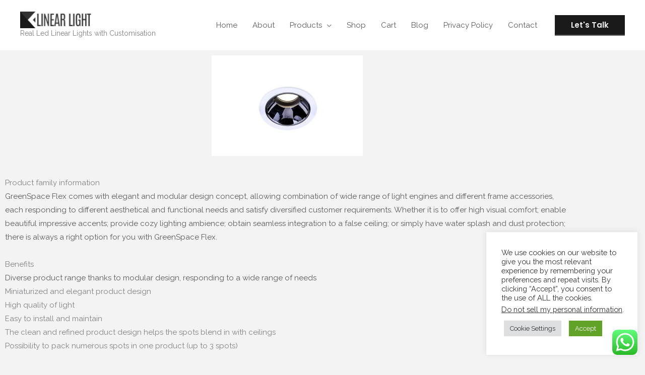

--- FILE ---
content_type: text/html; charset=utf-8
request_url: https://www.google.com/recaptcha/api2/aframe
body_size: 268
content:
<!DOCTYPE HTML><html><head><meta http-equiv="content-type" content="text/html; charset=UTF-8"></head><body><script nonce="sTDwVZKLRe_IuYJje-3LUg">/** Anti-fraud and anti-abuse applications only. See google.com/recaptcha */ try{var clients={'sodar':'https://pagead2.googlesyndication.com/pagead/sodar?'};window.addEventListener("message",function(a){try{if(a.source===window.parent){var b=JSON.parse(a.data);var c=clients[b['id']];if(c){var d=document.createElement('img');d.src=c+b['params']+'&rc='+(localStorage.getItem("rc::a")?sessionStorage.getItem("rc::b"):"");window.document.body.appendChild(d);sessionStorage.setItem("rc::e",parseInt(sessionStorage.getItem("rc::e")||0)+1);localStorage.setItem("rc::h",'1769943529049');}}}catch(b){}});window.parent.postMessage("_grecaptcha_ready", "*");}catch(b){}</script></body></html>